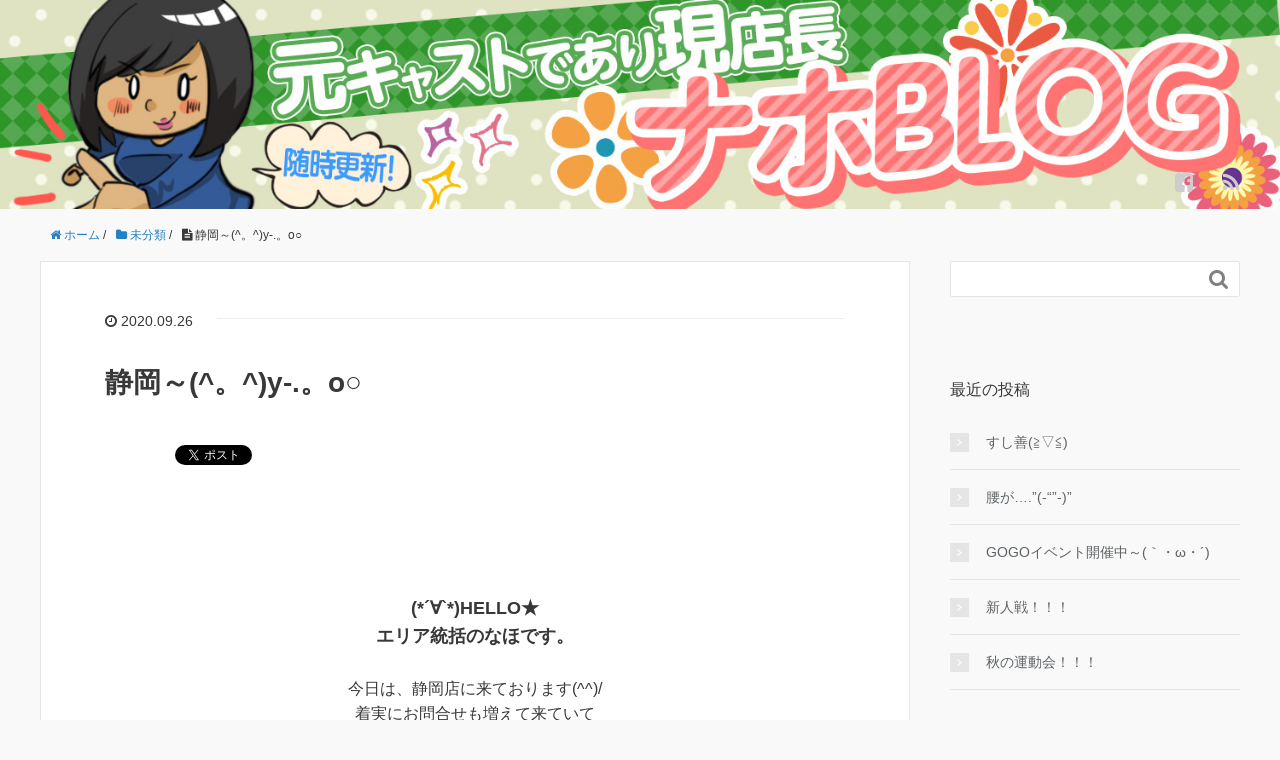

--- FILE ---
content_type: text/html; charset=UTF-8
request_url: https://www.feeling-gr.jp/blog/2/?p=173
body_size: 8358
content:
<!DOCTYPE HTML>
<html lang="ja">
<head prefix="og: http://ogp.me/ns# fb: http://ogp.me/ns/fb# article: http://ogp.me/ns/article#">
	<meta charset="UTF-8">
	<title>静岡～(^。^)y-.。o○</title>
	<meta name="viewport" content="width=device-width,initial-scale=1.0">
	<!--[if lt IE 9]>
    <script src="http://html5shiv.googlecode.com/svn/trunk/html5.js"></script>
  <![endif]-->

<style>
#wpadminbar #wp-admin-bar-vtrts_free_top_button .ab-icon:before {
	content: "\f185";
	color: #1DAE22;
	top: 3px;
}
</style><meta name="keywords" content="" />
<meta name="description" content=" 



(*´∀`*)HELLO★エリア統括のなほです。


















今日は、静岡店に来ております(^^)/
着実にお問合せも増えて来ていて
30代～40代の在籍急" />
<meta name="robots" content="index" />
<meta property="fb:admins" content="" />
<meta property="fb:app_id" content="" />
<meta property="og:title" content="静岡～(^。^)y-.。o○" />
<meta property="og:type" content="article" />
<meta property="og:description" content=" 



(*´∀`*)HELLO★エリア統括のなほです。


















今日は、静岡店に来ております(^^)/
着実にお問合せも増えて来ていて
30代～40代の在籍急" />
<meta property="og:url" content="https://www.feeling-gr.jp/blog/2/?p=173" />
<meta property="og:image" content="" />
<meta property="og:locale" content="ja_JP" />
<meta property="og:site_name" content="feeling" />
<link href="https://plus.google.com/" rel="publisher" />
<link rel='dns-prefetch' href='//s.w.org' />
<link rel="alternate" type="application/rss+xml" title="feeling &raquo; 静岡～(^。^)y-.。o○ のコメントのフィード" href="https://www.feeling-gr.jp/blog/2/?feed=rss2&#038;p=173" />
		<script type="text/javascript">
			window._wpemojiSettings = {"baseUrl":"https:\/\/s.w.org\/images\/core\/emoji\/11.2.0\/72x72\/","ext":".png","svgUrl":"https:\/\/s.w.org\/images\/core\/emoji\/11.2.0\/svg\/","svgExt":".svg","source":{"concatemoji":"https:\/\/www.feeling-gr.jp\/blog\/2\/auth\/wp-includes\/js\/wp-emoji-release.min.js?ver=5.1.19"}};
			!function(e,a,t){var n,r,o,i=a.createElement("canvas"),p=i.getContext&&i.getContext("2d");function s(e,t){var a=String.fromCharCode;p.clearRect(0,0,i.width,i.height),p.fillText(a.apply(this,e),0,0);e=i.toDataURL();return p.clearRect(0,0,i.width,i.height),p.fillText(a.apply(this,t),0,0),e===i.toDataURL()}function c(e){var t=a.createElement("script");t.src=e,t.defer=t.type="text/javascript",a.getElementsByTagName("head")[0].appendChild(t)}for(o=Array("flag","emoji"),t.supports={everything:!0,everythingExceptFlag:!0},r=0;r<o.length;r++)t.supports[o[r]]=function(e){if(!p||!p.fillText)return!1;switch(p.textBaseline="top",p.font="600 32px Arial",e){case"flag":return s([55356,56826,55356,56819],[55356,56826,8203,55356,56819])?!1:!s([55356,57332,56128,56423,56128,56418,56128,56421,56128,56430,56128,56423,56128,56447],[55356,57332,8203,56128,56423,8203,56128,56418,8203,56128,56421,8203,56128,56430,8203,56128,56423,8203,56128,56447]);case"emoji":return!s([55358,56760,9792,65039],[55358,56760,8203,9792,65039])}return!1}(o[r]),t.supports.everything=t.supports.everything&&t.supports[o[r]],"flag"!==o[r]&&(t.supports.everythingExceptFlag=t.supports.everythingExceptFlag&&t.supports[o[r]]);t.supports.everythingExceptFlag=t.supports.everythingExceptFlag&&!t.supports.flag,t.DOMReady=!1,t.readyCallback=function(){t.DOMReady=!0},t.supports.everything||(n=function(){t.readyCallback()},a.addEventListener?(a.addEventListener("DOMContentLoaded",n,!1),e.addEventListener("load",n,!1)):(e.attachEvent("onload",n),a.attachEvent("onreadystatechange",function(){"complete"===a.readyState&&t.readyCallback()})),(n=t.source||{}).concatemoji?c(n.concatemoji):n.wpemoji&&n.twemoji&&(c(n.twemoji),c(n.wpemoji)))}(window,document,window._wpemojiSettings);
		</script>
		<style type="text/css">
img.wp-smiley,
img.emoji {
	display: inline !important;
	border: none !important;
	box-shadow: none !important;
	height: 1em !important;
	width: 1em !important;
	margin: 0 .07em !important;
	vertical-align: -0.1em !important;
	background: none !important;
	padding: 0 !important;
}
</style>
	<link rel='stylesheet' id='base-css-css'  href='https://www.feeling-gr.jp/blog/2/auth/wp-content/themes/xeory_base/base.css?ver=5.1.19' type='text/css' media='all' />
<link rel='stylesheet' id='main-css-css'  href='https://www.feeling-gr.jp/blog/2/auth/wp-content/themes/xeory_base/style.css?ver=5.1.19' type='text/css' media='all' />
<link rel='stylesheet' id='font-awesome-css'  href='https://www.feeling-gr.jp/blog/2/auth/wp-content/themes/xeory_base/lib/fonts/font-awesome-4.5.0/css/font-awesome.min.css?ver=5.1.19' type='text/css' media='all' />
<link rel='stylesheet' id='wp-block-library-css'  href='https://www.feeling-gr.jp/blog/2/auth/wp-includes/css/dist/block-library/style.min.css?ver=5.1.19' type='text/css' media='all' />
<link rel='stylesheet' id='avatar-manager-css'  href='https://www.feeling-gr.jp/blog/2/auth/wp-content/plugins/avatar-manager/assets/css/avatar-manager.min.css?ver=1.2.1' type='text/css' media='all' />
<script type='text/javascript'>
/* <![CDATA[ */
var ahc_ajax_front = {"ajax_url":"https:\/\/www.feeling-gr.jp\/blog\/2\/auth\/wp-admin\/admin-ajax.php","page_id":"173","page_title":"\u9759\u5ca1\uff5e(^\u3002^)y-.\u3002o\u25cb","post_type":"post"};
/* ]]> */
</script>
<script type='text/javascript' src='https://www.feeling-gr.jp/blog/2/auth/wp-content/plugins/visitors-traffic-real-time-statistics/js/front.js?ver=5.1.19'></script>
<script type='text/javascript' src='https://www.feeling-gr.jp/blog/2/auth/wp-includes/js/jquery/jquery.js?ver=1.12.4'></script>
<script type='text/javascript' src='https://www.feeling-gr.jp/blog/2/auth/wp-includes/js/jquery/jquery-migrate.min.js?ver=1.4.1'></script>
<script type='text/javascript' src='https://www.feeling-gr.jp/blog/2/auth/wp-content/plugins/avatar-manager/assets/js/avatar-manager.min.js?ver=1.2.1'></script>
<link rel='https://api.w.org/' href='https://www.feeling-gr.jp/blog/2/index.php?rest_route=/' />
<link rel="EditURI" type="application/rsd+xml" title="RSD" href="https://www.feeling-gr.jp/blog/2/auth/xmlrpc.php?rsd" />
<link rel="wlwmanifest" type="application/wlwmanifest+xml" href="https://www.feeling-gr.jp/blog/2/auth/wp-includes/wlwmanifest.xml" /> 
<meta name="generator" content="WordPress 5.1.19" />
<link rel="canonical" href="https://www.feeling-gr.jp/blog/2/?p=173" />
<link rel='shortlink' href='https://www.feeling-gr.jp/blog/2/?p=173' />
<link rel="alternate" type="application/json+oembed" href="https://www.feeling-gr.jp/blog/2/index.php?rest_route=%2Foembed%2F1.0%2Fembed&#038;url=https%3A%2F%2Fwww.feeling-gr.jp%2Fblog%2F2%2F%3Fp%3D173" />
<link rel="alternate" type="text/xml+oembed" href="https://www.feeling-gr.jp/blog/2/index.php?rest_route=%2Foembed%2F1.0%2Fembed&#038;url=https%3A%2F%2Fwww.feeling-gr.jp%2Fblog%2F2%2F%3Fp%3D173&#038;format=xml" />
		<style type="text/css">.recentcomments a{display:inline !important;padding:0 !important;margin:0 !important;}</style>
				<style type="text/css" id="wp-custom-css">
			#header {
	background:url('https://www.feeling-gr.jp/blog/2/auth/wp-content/uploads/2019/03/blog_header.jpg')no-repeat;
	padding-top:13%;
	padding-bottom:0;
	background-size: cover;
	border-bottom:none;
}
body.home #content{
background:url('https://www.feeling-gr.jp/blog/2/auth/wp-content/uploads/2019/03/blog_bg.jpg');
}		</style>
		

</head>

<body id="#top" class="post-template-default single single-post postid-173 single-format-standard left-content " itemschope="itemscope" itemtype="http://schema.org/WebPage">

  <div id="fb-root"></div>
<script>(function(d, s, id) {
  var js, fjs = d.getElementsByTagName(s)[0];
  if (d.getElementById(id)) return;
  js = d.createElement(s); js.id = id;
  js.src = "//connect.facebook.net/ja_JP/sdk.js#xfbml=1&version=v2.8&appId=";
  fjs.parentNode.insertBefore(js, fjs);
}(document, 'script', 'facebook-jssdk'));</script>


<header id="header" role="banner" itemscope="itemscope" itemtype="http://schema.org/WPHeader">
  <div class="wrap">
        <!--2019-05-15 https://band.us/band/58400480/post/5445 の依頼に対応
      <p id="logo" itemprop="headline">
        <a href="https://www.feeling-gr.jp/blog/2">feeling</a>
      </p>-->

  <div id="header-sns" class="sp-hide"><ul><li class="facebook_icon"><a href="" target="_blank"><i class="fa fa-facebook-square"></i></li><li class="feedly_icon"><a target="_blank" href="https://feedly.com/i/subscription/feed/https%3A%2F%2Fwww.feeling-gr.jp%2Fblog%2F2%2F%3Ffeed%3Drss2"><i class="fa fa-rss"></i></a></li></ul></div>
  </div>
</header>

<!-- start global nav  -->
<!---->


<div id="content">


<div class="wrap">
  
    
    <ol class="breadcrumb clearfix"><li itemscope="itemscope" itemtype="http://data-vocabulary.org/Breadcrumb"><a href="https://www.feeling-gr.jp/blog/2" itemprop="url"><i class="fa fa-home"></i> <span itemprop="title">ホーム</span></a> / </li><li itemscope="itemscope" itemtype="http://data-vocabulary.org/Breadcrumb"><a href="https://www.feeling-gr.jp/blog/2/?cat=1" itemprop="url"><i class="fa fa-folder"></i> <span itemprop="title">未分類</span></a> / </li><li><i class="fa fa-file-text"></i> 静岡～(^。^)y-.。o○</li></ol>
  <div id="main" class="col-md-8" role="main" itemprop="mainContentOfPage" itemscope="itemscope" itemtype="http://schema.org/Blog">

      
    <div class="main-inner">
    
    
            
        <article id="post-173" class="post-173 post type-post status-publish format-standard hentry category-1" itemscope="itemscope" itemtype="http://schema.org/BlogPosting">

      <header class="post-header">
        <ul class="post-meta list-inline">
          <li class="date updated" itemprop="datePublished" datetime="2020-09-26T17:07:56+09:00"><i class="fa fa-clock-o"></i> 2020.09.26</li>
        </ul>
        <h1 class="post-title" itemprop="headline">静岡～(^。^)y-.。o○</h1>
        <div class="post-header-meta">
            <!-- ソーシャルボタン -->
  <ul class="bzb-sns-btn ">
      <li class="bzb-hatena">
      <a href="http://b.hatena.ne.jp/entry/https%3A%2F%2Fwww.feeling-gr.jp%2Fblog%2F2%2F%3Fp%3D173" class="hatena-bookmark-button" data-hatena-bookmark-title="静岡～(^。^)y-.。o○" data-hatena-bookmark-layout="standard" data-hatena-bookmark-lang="ja" title="このエントリーをはてなブックマークに追加"><img src="//b.hatena.ne.jp/images/entry-button/button-only@2x.png" alt="このエントリーをはてなブックマークに追加" width="20" height="20" style="border: none;" /></a><script type="text/javascript" src="//b.hatena.ne.jp/js/bookmark_button.js" charset="utf-8" async="async"></script>
    </li>    <li class="bzb-facebook">
      <div class="fb-like"
        data-href="https://www.feeling-gr.jp/blog/2/?p=173"
        data-layout="button_count"
        data-action="like"
        data-show-faces="false"></div>
    </li>    <li class="bzb-twitter">
      <a href="https://twitter.com/share" class="twitter-share-button"  data-url="https://www.feeling-gr.jp/blog/2/?p=173"  data-text="静岡～(^。^)y-.。o○">Tweet</a>
      <script>!function(d,s,id){var js,fjs=d.getElementsByTagName(s)[0],p=/^http:/.test(d.location)?'http':'https';if(!d.getElementById(id)){js=d.createElement(s);js.id=id;js.async=true;js.src=p+'://platform.twitter.com/widgets.js';fjs.parentNode.insertBefore(js,fjs);}}(document, 'script', 'twitter-wjs');</script>
    </li>    <li class="bzb-googleplus">
      <div class="g-plusone" data-href="https%3A%2F%2Fwww.feeling-gr.jp%2Fblog%2F2%2F%3Fp%3D173" ></div>
    </li>
  </ul>
  <!-- /bzb-sns-btns -->        </div>
      </header>

      <section class="post-content" itemprop="text">
      
                <p style="text-align: center;"><br style="text-size-adjust: none; color: #444444;" /><span style="text-size-adjust: none; margin: 0px; padding: 0px; font-size: 14px; border: 0px; font-variant-numeric: inherit; font-variant-east-asian: inherit; font-stretch: inherit; line-height: inherit;"> </span><img style="width: 300px; height: 60px;" src="https://d1ywb8dvwodsnl.cloudfront.net/files.qzin.jp/img/shop/feelingnumazu02/manager_blog/31549344/20200616144938.jpg" alt="" data-gtm-vis-has-fired-8249196_170="1" /></p>
<div style="text-align: center; text-size-adjust: none; margin: 0px; padding: 0px; overflow-wrap: break-word; border: 0px; font-variant-numeric: inherit; font-variant-east-asian: inherit; font-stretch: inherit; line-height: inherit;">
<p><span style="font-size: 18px;"><b>(*´∀`*)HELLO★</b><br style="text-size-adjust: none;" /><strong><span style="font-style: inherit; font-variant: inherit; font-weight: inherit; font-stretch: inherit; line-height: inherit; font-family: inherit; text-size-adjust: none; margin: 0px; padding: 0px; border: 0px; vertical-align: baseline; word-break: break-all; outline: 0px;">エリア統括のなほです。</span></strong></span></p>
<div style="box-sizing: border-box; margin: 0px 0px 30px; padding: 0px;">
<div style="box-sizing: border-box; margin: 0px 0px 30px; padding: 0px;">
<div style="box-sizing: border-box; margin: 0px 0px 30px; padding: 0px;">
<div style="box-sizing: border-box; margin: 0px 0px 30px; padding: 0px;">
<div style="box-sizing: border-box; margin: 0px 0px 30px; padding: 0px;">
<div style="box-sizing: border-box; margin: 0px 0px 30px; padding: 0px;">
<div style="box-sizing: border-box; margin: 0px 0px 30px; padding: 0px;">
<div style="box-sizing: border-box; margin: 0px 0px 30px; padding: 0px;">
<div style="box-sizing: border-box; margin: 0px 0px 30px; padding: 0px;">
<div style="box-sizing: border-box; margin: 0px 0px 30px; padding: 0px;">
<div style="box-sizing: border-box; margin: 0px 0px 30px; padding: 0px;">
<div style="box-sizing: border-box; margin: 0px 0px 30px; padding: 0px;">
<div style="text-align: start; box-sizing: border-box; margin: 0px 0px 30px; padding: 0px;">
<div style="box-sizing: border-box; margin: 0px 0px 30px; padding: 0px; text-align: center;">
<div style="box-sizing: border-box; margin: 0px 0px 30px; padding: 0px;">
<div style="box-sizing: border-box; margin: 0px 0px 30px; padding: 0px;">
<div style="box-sizing: border-box; margin: 0px 0px 30px; padding: 0px;">
<div style="box-sizing: border-box; margin: 0px 0px 30px; padding: 0px;">
<p style="box-sizing: border-box; margin: 0px; padding: 0px;">今日は、静岡店に来ております(^^)/<br />
着実にお問合せも増えて来ていて<br />
30代～40代の在籍急募中でございます!!!<br />
もちろん、出稼ぎも対応可能</p>
<p>キレイな完全個室１R寮(Wi-Fi完備)<br />
のご準備もございます。</p>
<p>寮が満了の場合、ビジネスホテルでの<br />
対応も可能ですので<br />
定員気にせずお問合せ頂けたら幸いです♪</p>
</div>
</div>
<div style="color: #333333; font-size: 14px; box-sizing: border-box; margin: 0px 0px 30px; padding: 0px;">面接・体験入店は平日・休日問わず、いつでも受付しています。<br />
メールや電話でお気軽にご連絡下さい。<br />
当日のご連絡も大歓迎です☆</div>
</div>
</div>
</div>
</div>
</div>
</div>
</div>
</div>
</div>
</div>
</div>
</div>
</div>
</div>
</div>
</div>
<p style="font-size: 14px;"><strong style="box-sizing: border-box;" data-gtm-vis-has-fired-8249196_170="1"><span style="box-sizing: border-box; font: inherit; text-size-adjust: none; margin: 0px; padding: 0px; border: 0px; vertical-align: baseline; word-break: break-all; color: #0000ff;" data-gtm-vis-has-fired-8249196_170="1"><span style="box-sizing: border-box; text-size-adjust: none; margin: 0px; padding: 0px; font-weight: inherit; font-size: large; border: 0px; font-style: inherit; font-variant: inherit; font-stretch: inherit; line-height: 28.8px; font-family: inherit; vertical-align: baseline; word-break: break-all;" data-gtm-vis-has-fired-8249196_170="1">『電話するのは緊張する・・・』</span></span></strong><br style="box-sizing: border-box;" data-gtm-vis-has-fired-8249196_170="1" /><span style="box-sizing: border-box; font: inherit; color: #444444; text-size-adjust: none; margin: 0px; padding: 0px; border: 0px; vertical-align: baseline; word-break: break-all;" data-gtm-vis-has-fired-8249196_170="1"><span style="box-sizing: border-box; text-size-adjust: none; margin: 0px; padding: 0px; font-weight: inherit; font-size: large; border: 0px; font-style: inherit; font-variant: inherit; font-stretch: inherit; line-height: 28.8px; font-family: inherit; vertical-align: baseline; word-break: break-all;" data-gtm-vis-has-fired-8249196_170="1">なんて方にオススメなのは</span></span><br style="box-sizing: border-box;" data-gtm-vis-has-fired-8249196_170="1" /><strong style="box-sizing: border-box;" data-gtm-vis-has-fired-8249196_170="1"><span style="box-sizing: border-box; font: inherit; text-size-adjust: none; margin: 0px; padding: 0px; border: 0px; vertical-align: baseline; word-break: break-all; color: #33cc33;" data-gtm-vis-has-fired-8249196_170="1"><span style="box-sizing: border-box; text-size-adjust: none; margin: 0px; padding: 0px; font-weight: inherit; font-size: large; border: 0px; font-style: inherit; font-variant: inherit; font-stretch: inherit; line-height: 28.8px; font-family: inherit; vertical-align: baseline; word-break: break-all;" data-gtm-vis-has-fired-8249196_170="1">LINE</span></span></strong><span style="box-sizing: border-box; font: inherit; color: #444444; text-size-adjust: none; margin: 0px; padding: 0px; border: 0px; vertical-align: baseline; word-break: break-all;" data-gtm-vis-has-fired-8249196_170="1"><span style="box-sizing: border-box; text-size-adjust: none; margin: 0px; padding: 0px; font-weight: inherit; font-size: large; border: 0px; font-style: inherit; font-variant: inherit; font-stretch: inherit; line-height: 28.8px; font-family: inherit; vertical-align: baseline; word-break: break-all;" data-gtm-vis-has-fired-8249196_170="1">で応募(ﾟ∀ﾟ)<br style="box-sizing: border-box; text-size-adjust: none;" data-gtm-vis-has-fired-8249196_170="1" />当店では</span></span><strong style="box-sizing: border-box;" data-gtm-vis-has-fired-8249196_170="1"><span style="box-sizing: border-box; font: inherit; text-size-adjust: none; margin: 0px; padding: 0px; border: 0px; vertical-align: baseline; word-break: break-all; color: #ff6633;" data-gtm-vis-has-fired-8249196_170="1"><span style="box-sizing: border-box; text-size-adjust: none; margin: 0px; padding: 0px; font-weight: inherit; font-size: large; border: 0px; font-style: inherit; font-variant: inherit; font-stretch: inherit; line-height: 28.8px; font-family: inherit; vertical-align: baseline; word-break: break-all;" data-gtm-vis-has-fired-8249196_170="1">『楽しく働く』</span></span></strong><span style="box-sizing: border-box; font: inherit; color: #444444; text-size-adjust: none; margin: 0px; padding: 0px; border: 0px; vertical-align: baseline; word-break: break-all;" data-gtm-vis-has-fired-8249196_170="1"><span style="box-sizing: border-box; text-size-adjust: none; margin: 0px; padding: 0px; font-weight: inherit; font-size: large; border: 0px; font-style: inherit; font-variant: inherit; font-stretch: inherit; line-height: 28.8px; font-family: inherit; vertical-align: baseline; word-break: break-all;" data-gtm-vis-has-fired-8249196_170="1">を<br style="box-sizing: border-box; text-size-adjust: none;" data-gtm-vis-has-fired-8249196_170="1" />目標にしたお店作りをしていますので</span></span><br style="box-sizing: border-box;" data-gtm-vis-has-fired-8249196_170="1" /><strong style="box-sizing: border-box;" data-gtm-vis-has-fired-8249196_170="1"><span style="box-sizing: border-box; font: inherit; text-size-adjust: none; margin: 0px; padding: 0px; border: 0px; vertical-align: baseline; word-break: break-all; color: #ff66cc;" data-gtm-vis-has-fired-8249196_170="1"><span style="box-sizing: border-box; text-size-adjust: none; margin: 0px; padding: 0px; font-weight: inherit; font-size: large; border: 0px; font-style: inherit; font-variant: inherit; font-stretch: inherit; line-height: 28.8px; font-family: inherit; vertical-align: baseline; word-break: break-all;" data-gtm-vis-has-fired-8249196_170="1">アットホームな職場</span></span></strong><span style="box-sizing: border-box; font: inherit; color: #444444; text-size-adjust: none; margin: 0px; padding: 0px; border: 0px; vertical-align: baseline; word-break: break-all;" data-gtm-vis-has-fired-8249196_170="1"><span style="box-sizing: border-box; text-size-adjust: none; margin: 0px; padding: 0px; font-weight: inherit; font-size: large; border: 0px; font-style: inherit; font-variant: inherit; font-stretch: inherit; line-height: 28.8px; font-family: inherit; vertical-align: baseline; word-break: break-all;" data-gtm-vis-has-fired-8249196_170="1">です(´･ω･｀)</span></span></p>
<div style="font-size: 14px; box-sizing: border-box; margin: 0px 0px 30px; padding: 0px;">
<div style="box-sizing: border-box; margin: 0px 0px 30px; padding: 0px; font-family: Meiryo, メイリオ, ヒラギノ,;">
<p data-gtm-vis-has-fired-8249196_170="1"><u style="box-sizing: border-box;" data-gtm-vis-has-fired-8249196_170="1"><span style="box-sizing: border-box; color: #ff8c00;" data-gtm-vis-has-fired-8249196_170="1"><span style="box-sizing: border-box;" data-gtm-vis-has-fired-8249196_170="1"><strong style="box-sizing: border-box;" data-gtm-vis-has-fired-8249196_170="1"><span style="box-sizing: border-box; font-size: 18px;" data-gtm-vis-has-fired-8249196_170="1">この夏</span></strong></span></span><span style="box-sizing: border-box; color: #000000;" data-gtm-vis-has-fired-8249196_170="1"><span style="box-sizing: border-box;" data-gtm-vis-has-fired-8249196_170="1"><strong style="box-sizing: border-box;" data-gtm-vis-has-fired-8249196_170="1"><span style="box-sizing: border-box; font-size: 18px;" data-gtm-vis-has-fired-8249196_170="1">、グループ</span></strong></span></span><span style="box-sizing: border-box; color: #ff0000;" data-gtm-vis-has-fired-8249196_170="1"><span style="box-sizing: border-box;" data-gtm-vis-has-fired-8249196_170="1"><strong style="box-sizing: border-box;" data-gtm-vis-has-fired-8249196_170="1"><span style="box-sizing: border-box; font-size: 18px;" data-gtm-vis-has-fired-8249196_170="1">12店舗目</span></strong></span></span><br style="box-sizing: border-box;" data-gtm-vis-has-fired-8249196_170="1" /><span style="box-sizing: border-box; color: #0000ff;" data-gtm-vis-has-fired-8249196_170="1"><span style="box-sizing: border-box;" data-gtm-vis-has-fired-8249196_170="1"><strong style="box-sizing: border-box;" data-gtm-vis-has-fired-8249196_170="1"><span style="box-sizing: border-box; font-size: 18px;" data-gtm-vis-has-fired-8249196_170="1">東海エリア</span></strong></span></span><span style="box-sizing: border-box; color: #ff0000;" data-gtm-vis-has-fired-8249196_170="1"><span style="box-sizing: border-box;" data-gtm-vis-has-fired-8249196_170="1"><strong style="box-sizing: border-box;" data-gtm-vis-has-fired-8249196_170="1"><span style="box-sizing: border-box; font-size: 18px;" data-gtm-vis-has-fired-8249196_170="1">２店舗目</span></strong></span></span></u><span style="box-sizing: border-box; color: #000000;" data-gtm-vis-has-fired-8249196_170="1"><span style="box-sizing: border-box;" data-gtm-vis-has-fired-8249196_170="1"><strong style="box-sizing: border-box;" data-gtm-vis-has-fired-8249196_170="1"><span style="box-sizing: border-box; font-size: 18px;" data-gtm-vis-has-fired-8249196_170="1"><u style="box-sizing: border-box;" data-gtm-vis-has-fired-8249196_170="1">となる</u></span><br style="box-sizing: border-box;" data-gtm-vis-has-fired-8249196_170="1" /><u style="box-sizing: border-box;" data-gtm-vis-has-fired-8249196_170="1"><span style="box-sizing: border-box; font-size: 22px;" data-gtm-vis-has-fired-8249196_170="1">静岡店が<br style="box-sizing: border-box;" data-gtm-vis-has-fired-8249196_170="1" />2020年7月31日</span></u></strong></span></span><u style="box-sizing: border-box;" data-gtm-vis-has-fired-8249196_170="1"><span style="box-sizing: border-box; color: #ff6666;" data-gtm-vis-has-fired-8249196_170="1"><span style="box-sizing: border-box;" data-gtm-vis-has-fired-8249196_170="1"><strong style="box-sizing: border-box;" data-gtm-vis-has-fired-8249196_170="1"><span style="box-sizing: border-box; font-size: 22px;" data-gtm-vis-has-fired-8249196_170="1">NEWオープン</span></strong></span></span><span style="box-sizing: border-box; color: #000000;" data-gtm-vis-has-fired-8249196_170="1"><span style="box-sizing: border-box;" data-gtm-vis-has-fired-8249196_170="1"><strong style="box-sizing: border-box;" data-gtm-vis-has-fired-8249196_170="1"><span style="box-sizing: border-box; font-size: 22px;" data-gtm-vis-has-fired-8249196_170="1">!!!</span></strong></span></span></u><br style="box-sizing: border-box;" data-gtm-vis-has-fired-8249196_170="1" /><u style="box-sizing: border-box;" data-gtm-vis-has-fired-8249196_170="1"><span style="box-sizing: border-box; font-size: 20px;" data-gtm-vis-has-fired-8249196_170="1"><span style="box-sizing: border-box; color: #ff8c00;" data-gtm-vis-has-fired-8249196_170="1"><span style="box-sizing: border-box;" data-gtm-vis-has-fired-8249196_170="1"><strong style="box-sizing: border-box;" data-gtm-vis-has-fired-8249196_170="1">オープニングキャスト<br style="box-sizing: border-box;" data-gtm-vis-has-fired-8249196_170="1" />大募集中!!!</strong></span></span></span></u></p>
<p data-gtm-vis-has-fired-8249196_170="1"><span style="box-sizing: border-box;" data-gtm-vis-has-fired-8249196_170="1"><strong style="box-sizing: border-box; text-size-adjust: none; margin: 0px; padding: 0px; font-size: inherit; border: 0px; font-style: inherit; font-variant: inherit; font-stretch: inherit; line-height: inherit; font-family: inherit; vertical-align: baseline; word-break: break-all;" data-gtm-vis-has-fired-8249196_170="1"><span style="box-sizing: border-box; text-size-adjust: none; margin: 0px; padding: 0px; font: inherit; border: 0px; vertical-align: baseline; word-break: break-all; color: #ff3366;" data-gtm-vis-has-fired-8249196_170="1">Amazonギフト券<br style="box-sizing: border-box;" data-gtm-vis-has-fired-8249196_170="1" />or<br style="box-sizing: border-box;" data-gtm-vis-has-fired-8249196_170="1" />入店祝い金10万円</span></strong></span><br style="box-sizing: border-box;" data-gtm-vis-has-fired-8249196_170="1" /><span style="box-sizing: border-box;" data-gtm-vis-has-fired-8249196_170="1"><strong style="box-sizing: border-box; text-size-adjust: none; margin: 0px; padding: 0px; border: 0px; font-style: inherit; font-variant: inherit; font-stretch: inherit; line-height: inherit; font-family: inherit; vertical-align: baseline; word-break: break-all;" data-gtm-vis-has-fired-8249196_170="1"><span style="box-sizing: border-box; color: #ff8c00; font-size: x-large;" data-gtm-vis-has-fired-8249196_170="1">選べる入店プレゼント</span><br style="box-sizing: border-box; text-size-adjust: none;" data-gtm-vis-has-fired-8249196_170="1" /><span style="box-sizing: border-box; color: #888888;" data-gtm-vis-has-fired-8249196_170="1">まだまだ</span><span style="box-sizing: border-box; font-size: 20px;" data-gtm-vis-has-fired-8249196_170="1"><span style="box-sizing: border-box; color: #ff0000; font-style: inherit; font-variant: inherit; font-weight: inherit; font-stretch: inherit; line-height: inherit; font-family: inherit; text-size-adjust: none; margin: 0px; padding: 0px; border: 0px; vertical-align: baseline; word-break: break-all;" data-gtm-vis-has-fired-8249196_170="1">ご応募</span></span><br style="box-sizing: border-box; text-size-adjust: none;" data-gtm-vis-has-fired-8249196_170="1" /><span style="box-sizing: border-box; color: #888888;" data-gtm-vis-has-fired-8249196_170="1">お待ちしております(^^)/</span></strong></span><br style="box-sizing: border-box;" data-gtm-vis-has-fired-8249196_170="1" /><img class="spContents-mainImage" style="box-sizing: border-box; border: 0px; vertical-align: middle; width: 300px; height: 129px;" src="https://d1ywb8dvwodsnl.cloudfront.net/files.qzin.jp/img/shop/hontsumanumadu/tainyu/tainyu_1573633091.jpg?width=700&amp;height=300&amp;type=resize&amp;quality=100" alt="体験入店・ほんとうの人妻 沼津店(ﾌｨｰﾘﾝｸﾞﾙｰﾌﾟ)" data-gtm-vis-has-fired-8249196_170="1" /><br style="box-sizing: border-box;" data-gtm-vis-has-fired-8249196_170="1" /><br style="box-sizing: border-box;" data-gtm-vis-has-fired-8249196_170="1" /><span style="box-sizing: border-box; font: inherit; text-size-adjust: none; margin: 0px; padding: 0px; border: 0px; vertical-align: baseline; word-break: break-all;" data-gtm-vis-has-fired-8249196_170="1">↓沼津店直通↓</span><br style="box-sizing: border-box;" data-gtm-vis-has-fired-8249196_170="1" /><span style="box-sizing: border-box; font: inherit; text-size-adjust: none; margin: 0px; padding: 0px; border: 0px; vertical-align: baseline; word-break: break-all;" data-gtm-vis-has-fired-8249196_170="1">直通TEL：055-960-7932</span><br style="box-sizing: border-box;" data-gtm-vis-has-fired-8249196_170="1" /><span style="box-sizing: border-box; font: inherit; text-size-adjust: none; margin: 0px; padding: 0px; border: 0px; vertical-align: baseline; word-break: break-all;" data-gtm-vis-has-fired-8249196_170="1">直通LINEID：hontsuma-0201</span></p>
</div>
</div>
</div>
<p style="text-align: center;">

      </section>

      <footer class="post-footer">

        <!-- ソーシャルボタン -->
  <ul class="bzb-sns-btn ">
      <li class="bzb-hatena">
      <a href="http://b.hatena.ne.jp/entry/https%3A%2F%2Fwww.feeling-gr.jp%2Fblog%2F2%2F%3Fp%3D173" class="hatena-bookmark-button" data-hatena-bookmark-title="静岡～(^。^)y-.。o○" data-hatena-bookmark-layout="standard" data-hatena-bookmark-lang="ja" title="このエントリーをはてなブックマークに追加"><img src="//b.hatena.ne.jp/images/entry-button/button-only@2x.png" alt="このエントリーをはてなブックマークに追加" width="20" height="20" style="border: none;" /></a><script type="text/javascript" src="//b.hatena.ne.jp/js/bookmark_button.js" charset="utf-8" async="async"></script>
    </li>    <li class="bzb-facebook">
      <div class="fb-like"
        data-href="https://www.feeling-gr.jp/blog/2/?p=173"
        data-layout="button_count"
        data-action="like"
        data-show-faces="false"></div>
    </li>    <li class="bzb-twitter">
      <a href="https://twitter.com/share" class="twitter-share-button"  data-url="https://www.feeling-gr.jp/blog/2/?p=173"  data-text="静岡～(^。^)y-.。o○">Tweet</a>
      <script>!function(d,s,id){var js,fjs=d.getElementsByTagName(s)[0],p=/^http:/.test(d.location)?'http':'https';if(!d.getElementById(id)){js=d.createElement(s);js.id=id;js.async=true;js.src=p+'://platform.twitter.com/widgets.js';fjs.parentNode.insertBefore(js,fjs);}}(document, 'script', 'twitter-wjs');</script>
    </li>    <li class="bzb-googleplus">
      <div class="g-plusone" data-href="https%3A%2F%2Fwww.feeling-gr.jp%2Fblog%2F2%2F%3Fp%3D173" ></div>
    </li>
  </ul>
  <!-- /bzb-sns-btns -->      
        <ul class="post-footer-list">
          <li class="cat"><i class="fa fa-folder"></i> <a href="https://www.feeling-gr.jp/blog/2/?cat=1" rel="category">未分類</a></li>
                  </ul>
      </footer>
      
            
      <div class="post-share">
      
      <h4 class="post-share-title">SNSでもご購読できます。</h4>
          
    
        <aside class="post-sns">
          <ul>
            <li class="post-sns-twitter"><a href="https://twitter.com/"><span>Twitter</span>でフォローする</a></li>
            <li class="post-sns-feedly"><a href="https://feedly.com/i/subscription/feed/https%3A%2F%2Fwww.feeling-gr.jp%2Fblog%2F2%2F%3Ffeed%3Drss2"><span>Feedly</span>でフォローする</a></li>
          </ul>
        </aside>
      </div>

          <aside class="post-author" itemprop="author" itemscope="itemscope" itemtype="http://schema.org/Person">
      <div class="clearfix">
        <div class="post-author-img">
          <div class="inner">
          <img src="https://www.feeling-gr.jp/blog/2/auth/wp-content/themes/xeory_base/lib/images/masman.png" alt="masman" width="100" height="100" />
          </div>
        </div>
        <div class="post-author-meta">
          <h4 itemprop="name">fg_naho</h4>
          <p itemprop="discription"></p>
        </div>
      </div>
    </aside>    
    
<div id="comments" class="comments-area">

	
		<div id="respond" class="comment-respond">
		<h3 id="reply-title" class="comment-reply-title">コメントを残す <small><a rel="nofollow" id="cancel-comment-reply-link" href="/blog/2/?p=173#respond" style="display:none;">コメントをキャンセル</a></small></h3>			<form action="https://www.feeling-gr.jp/blog/2/auth/wp-comments-post.php" method="post" id="commentform" class="comment-form">
				<p class="comment-form-comment"><label for="comment">コメント</label> <textarea id="comment" name="comment" cols="45" rows="8" maxlength="65525" required="required"></textarea></p><p class="comment-form-author"><label for="author">名前</label> <span class="required">*</span><br /><input id="author" name="author" type="text" value="" size="30" /></p>
<p class="comment-form-email"><label for="email">メールアドレス（公開はされません。）</label> <span class="required">*</span><br /><input id="email" name="email" type="text" value="" size="30" /></p>

<p class="comment-form-cookies-consent"><input id="wp-comment-cookies-consent" name="wp-comment-cookies-consent" type="checkbox" value="yes" /><label for="wp-comment-cookies-consent">次回のコメントで使用するためブラウザーに自分の名前、メールアドレス、サイトを保存する。</label></p>
<p class="form-submit"><input name="submit" type="submit" id="submit" class="submit" value="コメントを送信" /> <input type='hidden' name='comment_post_ID' value='173' id='comment_post_ID' />
<input type='hidden' name='comment_parent' id='comment_parent' value='0' />
</p>			</form>
			</div><!-- #respond -->
	
</div><!-- #comments -->

    </article>


    
    
    </div><!-- /main-inner -->

      
  </div><!-- /main -->
  
  <div id="side" class="col-md-4" role="complementary" itemscope="itemscope" itemtype="http://schema.org/WPSideBar">
    <div class="side-inner">
      <div class="side-widget-area">
        
      <div id="search-2" class="widget_search side-widget"><div class="side-widget-inner"><form role="search" method="get" id="searchform" action="https://www.feeling-gr.jp/blog/2/" >
  <div>
  <input type="text" value="" name="s" id="s" />
  <button type="submit" id="searchsubmit"></button>
  </div>
  </form></div></div>		<div id="recent-posts-2" class="widget_recent_entries side-widget"><div class="side-widget-inner">		<h4 class="side-title"><span class="side-title-inner">最近の投稿</span></h4>		<ul>
											<li>
					<a href="https://www.feeling-gr.jp/blog/2/?p=193">すし善(≧▽≦)</a>
									</li>
											<li>
					<a href="https://www.feeling-gr.jp/blog/2/?p=190">腰が&#8230;.&#8221;(-&#8220;&#8221;-)&#8221;</a>
									</li>
											<li>
					<a href="https://www.feeling-gr.jp/blog/2/?p=188">GOGOイベント開催中～(｀・ω・´)</a>
									</li>
											<li>
					<a href="https://www.feeling-gr.jp/blog/2/?p=186">新人戦！！！</a>
									</li>
											<li>
					<a href="https://www.feeling-gr.jp/blog/2/?p=183">秋の運動会！！！</a>
									</li>
					</ul>
		</div></div><div id="recent-comments-2" class="widget_recent_comments side-widget"><div class="side-widget-inner"><h4 class="side-title"><span class="side-title-inner">最近のコメント</span></h4><ul id="recentcomments"></ul></div></div><div id="archives-2" class="widget_archive side-widget"><div class="side-widget-inner"><h4 class="side-title"><span class="side-title-inner">アーカイブ</span></h4>		<ul>
				<li><a href='https://www.feeling-gr.jp/blog/2/?m=202010'>2020年10月</a></li>
	<li><a href='https://www.feeling-gr.jp/blog/2/?m=202009'>2020年9月</a></li>
	<li><a href='https://www.feeling-gr.jp/blog/2/?m=202001'>2020年1月</a></li>
	<li><a href='https://www.feeling-gr.jp/blog/2/?m=201909'>2019年9月</a></li>
	<li><a href='https://www.feeling-gr.jp/blog/2/?m=201908'>2019年8月</a></li>
	<li><a href='https://www.feeling-gr.jp/blog/2/?m=201906'>2019年6月</a></li>
	<li><a href='https://www.feeling-gr.jp/blog/2/?m=201905'>2019年5月</a></li>
	<li><a href='https://www.feeling-gr.jp/blog/2/?m=201904'>2019年4月</a></li>
	<li><a href='https://www.feeling-gr.jp/blog/2/?m=201903'>2019年3月</a></li>
		</ul>
			</div></div><div id="categories-2" class="widget_categories side-widget"><div class="side-widget-inner"><h4 class="side-title"><span class="side-title-inner">カテゴリー</span></h4>		<ul>
				<li class="cat-item cat-item-1"><a href="https://www.feeling-gr.jp/blog/2/?cat=1" >未分類</a>
</li>
		</ul>
			</div></div><div id="meta-2" class="widget_meta side-widget"><div class="side-widget-inner"><h4 class="side-title"><span class="side-title-inner">メタ情報</span></h4>			<ul>
						<li><a href="https://www.feeling-gr.jp/blog/2/auth/wp-login.php">ログイン</a></li>
			<li><a href="https://www.feeling-gr.jp/blog/2/?feed=rss2">投稿の <abbr title="Really Simple Syndication">RSS</abbr></a></li>
			<li><a href="https://www.feeling-gr.jp/blog/2/?feed=comments-rss2">コメントの <abbr title="Really Simple Syndication">RSS</abbr></a></li>
			<li><a href="https://ja.wordpress.org/" title="Powered by WordPress, state-of-the-art semantic personal publishing platform.">WordPress.org</a></li>			</ul>
			</div></div>      </div><!-- //side-widget-area -->
      
    </div>
  </div><!-- /side -->
  
    
</div><!-- /wrap -->


</div><!-- /content -->

<footer id="footer">
  <div class="footer-02">
    <div class="wrap">
      <p class="footer-copy">
        © Copyright 2026 feeling. All rights reserved.
      </p>
    </div><!-- /wrap -->
  </div><!-- /footer-02 -->
  </footer>
<a href="#" class="pagetop"><span><i class="fa fa-angle-up"></i></span></a>
  <script src="https://apis.google.com/js/platform.js" async defer>
    {lang: 'ja'}
  </script><script type='text/javascript' src='https://www.feeling-gr.jp/blog/2/auth/wp-content/themes/xeory_base/lib/js/jquery.pagetop.js?ver=5.1.19'></script>
<script type='text/javascript' src='https://www.feeling-gr.jp/blog/2/auth/wp-content/themes/xeory_base/lib/js/jquery.table-scroll.js?ver=5.1.19'></script>
<script type='text/javascript' src='https://www.feeling-gr.jp/blog/2/auth/wp-includes/js/wp-embed.min.js?ver=5.1.19'></script>
<script>
(function($){

$(function(){
    $(".sub-menu").css('display', 'none');
  $("#gnav-ul li").hover(function(){
    $(this).children('ul').fadeIn('fast');
  }, function(){
    $(this).children('ul').fadeOut('fast');
  });
    // スマホトグルメニュー
  
      $('#gnav').removeClass('active');
    
    
  
  $('#header-menu-tog a').click(function(){
    $('#gnav').toggleClass('active');
  });
});


})(jQuery);

</script>
</body>
</html>



--- FILE ---
content_type: text/html; charset=utf-8
request_url: https://accounts.google.com/o/oauth2/postmessageRelay?parent=https%3A%2F%2Fwww.feeling-gr.jp&jsh=m%3B%2F_%2Fscs%2Fabc-static%2F_%2Fjs%2Fk%3Dgapi.lb.en.OE6tiwO4KJo.O%2Fd%3D1%2Frs%3DAHpOoo_Itz6IAL6GO-n8kgAepm47TBsg1Q%2Fm%3D__features__
body_size: 163
content:
<!DOCTYPE html><html><head><title></title><meta http-equiv="content-type" content="text/html; charset=utf-8"><meta http-equiv="X-UA-Compatible" content="IE=edge"><meta name="viewport" content="width=device-width, initial-scale=1, minimum-scale=1, maximum-scale=1, user-scalable=0"><script src='https://ssl.gstatic.com/accounts/o/2580342461-postmessagerelay.js' nonce="vxj6GVv3lSWLd4BZhJe5kg"></script></head><body><script type="text/javascript" src="https://apis.google.com/js/rpc:shindig_random.js?onload=init" nonce="vxj6GVv3lSWLd4BZhJe5kg"></script></body></html>